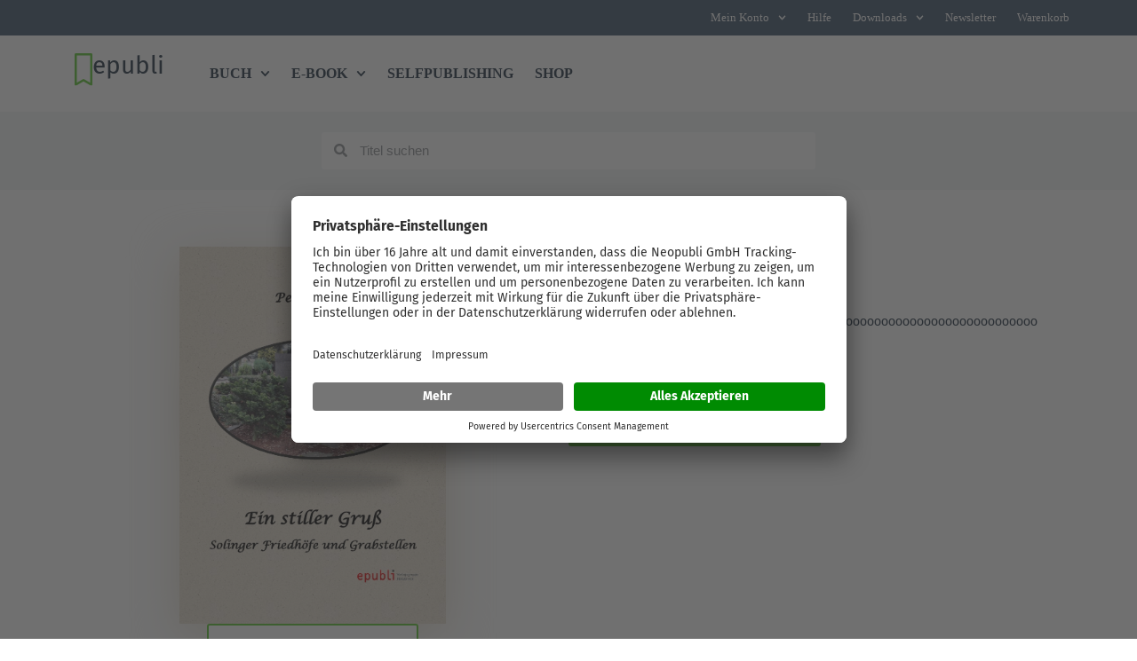

--- FILE ---
content_type: application/javascript
request_url: https://www.epubli.com/wp-content/plugins/dynamic-content-for-elementor/assets/js/dynamic-posts-skin-grid.js?ver=3.3.25
body_size: 2268
content:
(function ($) {
	// For Elementor >= 3.16:
	const handleInfiniteScrollInsideTab = ($tabpanel, $grid) => {
		var observer = new MutationObserver(function (_, observer) {
			$grid.isotope("layout");
			// only needed the first time the tab is activated:
			observer.disconnect();
		});
		var observerConfig = {
			attributes: true,
			attributeFilter: ["class"],
		};
		// observe only needed if tab not active on loading:
		if (!$tabpanel.hasClass("e-active")) {
			observer.observe($tabpanel[0], observerConfig);
		}
	};

	// For Elementor < 3.16:
	const handleInfiniteScrollInsideTabLegacy = ($tablist, $grid) => {
		var observer = new MutationObserver(function (_, observer) {
			$grid.isotope("layout");
			// only needed the first time the tab is activated:
			observer.disconnect();
		});
		var observerConfig = {
			attributes: true,
			attributeFilter: ["class"],
		};
		// find our tab:
		let $tab = $tablist.children().has($grid);
		// observe only needed if tab not active on loading:
		if (!$tab.hasClass("e-active")) {
			observer.observe($tab[0], observerConfig);
		}
	};

	window.dceDynamicPostsGrid = function ($scope, $) {
		var elementSettings = dceGetElementSettings($scope);
		var id_scope = $scope.attr("data-id");
		var grid = $scope.find(
			".dce-posts-container.dce-skin-grid .dce-posts-wrapper",
		);
		var masonryGrid = null;
		var isMasonryEnabled = false;
		let byRow =
			elementSettings.grid_match_height_by_row ||
			elementSettings.grid_filters_match_height_by_row;

		const getMatchHeightElementsWithContainers = () => {
			let $nestedContainers = $scope.find(".e-con .e-con");
			let $articles = $scope.find(".dce-post-block");
			let matchHeightEls = [];
			$articles
				.first()
				.find(".e-con")
				.not($nestedContainers)
				.each((i) => {
					let $els = $articles.map((_, $e) => {
						return jQuery($e).find(".e-con").not($nestedContainers)[
							i
						];
					});
					matchHeightEls.push($els);
				});
			return matchHeightEls;
		};

		const findMatchHeightSlices = () => {
			let matchHeightEls;
			if (elementSettings.style_items === "template") {
				if (
					$scope.find(".dce-post-block .elementor-inner-section")
						.length
				) {
					matchHeightEls = [];
					$scope
						.find(".dce-post-block")
						.first()
						.find(".elementor-inner-section")
						.each((i) => {
							let $els = $scope
								.find(".dce-post-block")
								.map((_, $e) => {
									return jQuery($e).find(
										".elementor-inner-section",
									)[i];
								});
							matchHeightEls.push($els);
						});
				} else if (
					$scope.find(".dce-post-block .elementor-top-section").length
				) {
					let selector = ".dce-post-block .elementor-top-section";
					matchHeightEls = [$scope.find(selector)];
				} else {
					matchHeightEls = getMatchHeightElementsWithContainers();
				}
			} else {
				let selector = ".dce-post-block";
				matchHeightEls = [$scope.find(selector)];
			}
			return matchHeightEls;
		};

		const findAndMatchHeight = () => {
			slices = findMatchHeightSlices();
			for (const $els of slices) {
				$els.matchHeight({ byRow: byRow });
			}
		};

		// MASONRY
		function activeMasonry() {
			masonryGrid = grid.masonry({
				itemSelector: ".dce-post-item",
				masonry: {
					horizontalOrder: true,
				},
			});
			isMasonryEnabled = true;
		}
		function layoutMasonry() {
			if (
				elementSettings[dceDynamicPostsSkinPrefix + "grid_type"] !=
				"masonry"
			) {
				masonryGrid.masonry("destroy");
				isMasonryEnabled = false;
			} else {
				masonryGrid.masonry();
			}
		}

		if (
			elementSettings.grid_match_height ||
			elementSettings.grid_filters_match_height
		) {
			findAndMatchHeight();
		}

		if (
			elementSettings[dceDynamicPostsSkinPrefix + "grid_type"] ==
			"masonry"
		) {
			activeMasonry();
			masonryGrid.imagesLoaded().progress(function () {
				layoutMasonry();
			});
		}

		// When Search&Filter request is completed
		$(document).on("sf:ajaxfinish", ".searchandfilter", function (e, data) {
			// Add inline CSS for background url
			var allArticles = document.querySelectorAll(
				".dce-dynamic-posts-collection .elementor-section, .dce-dynamic-posts-collection .elementor-column, .dce-dynamic-posts-collection .elementor-widget, .dce-dynamic-posts-collection .e-container, .dce-dynamic-posts-collection .e-con",
			);
			allArticles.forEach(function (article) {
				dce.applyDynamicStyles(article);
			});
		});

		// InfiniteScroll
		if (
			!elementorFrontend.isEditMode() &&
			elementSettings.infiniteScroll_enable
		) {
			var elementorElement = ".elementor-element-" + id_scope;
			var is_history = Boolean(
				elementSettings.infiniteScroll_enable_history,
			)
				? "replace"
				: false;
			var $gridContainer = $scope.find(
				".dce-posts-container.dce-skin-grid .dce-posts-wrapper.dce-wrapper-grid",
			);
			var $layoutMode =
				elementSettings[dceDynamicPostsSkinPrefix + "grid_type"];
			var $grid = $gridContainer.isotope({
				itemSelector: ".dce-post-item",
				layoutMode: "masonry" === $layoutMode ? "masonry" : "fitRows",
				sortBy: "original-order",
				percentPosition: true,
				masonry: {
					columnWidth: ".dce-post-item",
				},
			});
			$grid.imagesLoaded().progress(function () {
				$grid.isotope("layout");
			});

			let $tabpanel = $grid.closest('[role="tabpanel"]');
			if ($tabpanel.length) {
				handleInfiniteScrollInsideTab($tabpanel, $grid);
			} else {
				// For Elementor < 3.16
				let $tablist = $grid.closest('[role="tablist"]');
				if ($tablist.length) {
					handleInfiniteScrollInsideTabLegacy($tablist, $grid);
				}
			}

			// Apply link to template when layout is complete
			if (
				false === elementorFrontend.isEditMode() &&
				"yes" === elementSettings.templatemode_linkable
			) {
				$gridContainer.on(
					"append.infiniteScroll",
					function (event, title, path) {
						$scope
							.find(".dce-post.dce-post-item[data-post-link]")
							.click(function () {
								window.location.assign(
									$(this).attr("data-post-link"),
								);
								return false;
							});
					},
				);
			}

			// Match Height when layout is complete
			if (
				elementSettings.grid_match_height ||
				elementSettings.grid_filters_match_height
			) {
				$gridContainer.on(
					"append.infiniteScroll",
					function (event, title, path) {
						findAndMatchHeight();
						$gridContainer.isotope("layout");
					},
				);
			}

			// Reload the template after using Infinite Scroll
			if ("template" === elementSettings.style_items) {
				$gridContainer.on(
					"append.infiniteScroll",
					function (event, title, path) {
						if (elementorFrontend) {
							if (
								elementorFrontend.elementsHandler
									.runReadyTrigger
							) {
								var widgets = $(
									".dce-dynamic-posts-collection",
								).find(".elementor-widget");
								widgets.each(function (i) {
									elementorFrontend.elementsHandler.runReadyTrigger(
										jQuery(this),
									);
									elementorFrontend.hooks.doAction(
										"frontend/element_ready/global",
										jQuery(this),
										jQuery,
									);
								});
							}
						}

						// Add inline CSS for background
						var allArticles = document.querySelectorAll(
							".dce-dynamic-posts-collection .elementor-section, .dce-dynamic-posts-collection .elementor-column, .dce-dynamic-posts-collection .elementor-widget, .dce-dynamic-posts-collection .e-container, .dce-dynamic-posts-collection .e-con",
						);
						allArticles.forEach(function (article) {
							dce.applyDynamicStyles(article);
						});
					},
				);

				// When Search&Filter request is completed
				$(document).on(
					"sf:ajaxfinish",
					".searchandfilter",
					function (e, data) {
						if (elementorFrontend) {
							if (
								elementSettings.grid_match_height ||
								elementSettings.grid_filters_match_height
							) {
								findAndMatchHeight();
							}
							// Template Linkable
							$scope
								.find(".dce-post.dce-post-item[data-post-link]")
								.click(function () {
									window.location.assign(
										$(this).attr("data-post-link"),
									);
									return false;
								});
						}
					},
				);
			}

			var iso = $grid.data("isotope");

			if (jQuery(elementorElement + " .pagination__next").length) {
				var infiniteScroll_options = {
					path: elementorElement + " .pagination__next",
					history: is_history,
					append: elementorElement + " .dce-post.dce-post-item",
					outlayer: iso,
					status: elementorElement + " .page-load-status",
					hideNav: elementorElement + ".pagination",
					scrollThreshold:
						"scroll" === elementSettings.infiniteScroll_trigger
							? true
							: false,
					loadOnScroll:
						"scroll" === elementSettings.infiniteScroll_trigger
							? true
							: false,
					onInit: function () {
						this.on("load", function () {});
					},
				};
				if (elementSettings.infiniteScroll_trigger == "button") {
					// load pages on button click
					infiniteScroll_options["button"] =
						elementorElement + " .view-more-button";
				}
				infScroll = $gridContainer.infiniteScroll(
					infiniteScroll_options,
				);

				// fix for infinitescroll + masonry
				var nElements = jQuery(
					elementorElement + " .dce-post-item:visible",
				).length; // initial length

				$gridContainer.on(
					"append.infiniteScroll",
					function (event, response, path, items) {
						setTimeout(function () {
							var nElementsVisible = jQuery(
								elementorElement + " .dce-post-item:visible",
							).length;
							if (nElementsVisible <= nElements) {
								// force another load
								$gridContainer.infiniteScroll("loadNextPage");
							}
						}, 1000);
					},
				);
			}
		}

		// Scroll Reveal
		var on_scrollReveal = function () {
			var runRevAnim = function (entries, observer) {
				entries.forEach(function (entry) {
					var el = $(entry.target);
					if (entry.isIntersecting) {
						el.addClass("animate");
						observer.unobserve(entry.target);
					} else {
						el.removeClass("animate");
					}
				});
			};

			var observerOptions = {
				root: null,
				rootMargin: "0px",
				threshold: 0.1,
			};

			var observer = new IntersectionObserver(
				runRevAnim,
				observerOptions,
			);
			var elements = $scope.find(".dce-post-item");

			elements.each(function () {
				observer.observe(this);
			});
		};

		on_scrollReveal();

		// Callback function executed when mutations occur
		var handleClassAttributeChange = function (mutationsList, observer) {
			for (var mutation of mutationsList) {
				if (
					mutation.type === "attributes" &&
					mutation.attributeName === "class" &&
					isMasonryEnabled
				) {
					layoutMasonry();
				}
			}
		};
		dceObserveElement($scope[0], handleClassAttributeChange);
	};

	jQuery(window).on("elementor/frontend/init", function () {
		const widgets = [
			"dce-dynamicposts-v2.grid",
			"dce-dynamicposts-v2.grid-filters",
			"dce-woo-products-cart.grid",
			"dce-woo-products-cart.grid-filters",
			"dce-woo-products-cart-on-sale.grid",
			"dce-woo-products-cart-on-sale.grid-filters",
			"dce-woo-product-upsells.grid",
			"dce-woo-product-upsells.grid-filters",
			"dce-woo-product-crosssells.grid",
			"dce-woo-product-crosssells.grid-filters",
			"dce-dynamic-woo-products.grid",
			"dce-dynamic-woo-products.grid-filters",
			"dce-dynamic-show-favorites.grid",
			"dce-dynamic-show-favorites.grid-filters",
			"dce-dynamic-archives.grid",
			"dce-my-posts.grid",
			"dce-my-posts.grid-filters",
			"dce-sticky-posts.grid",
			"dce-sticky-posts.grid-filters",
			"dce-search-results.grid",
			"dce-search-results.grid-filters",
			"dce-metabox-relationship.grid",
			"dce-metabox-relationship.grid-filters",
			"dce-acf-relationship.grid",
			"dce-acf-relationship.grid-filters",
		];

		widgets.forEach(function (widget) {
			elementorFrontend.hooks.addAction(
				"frontend/element_ready/" + widget,
				dceDynamicPostsGrid,
			);
		});
	});
})(jQuery);
